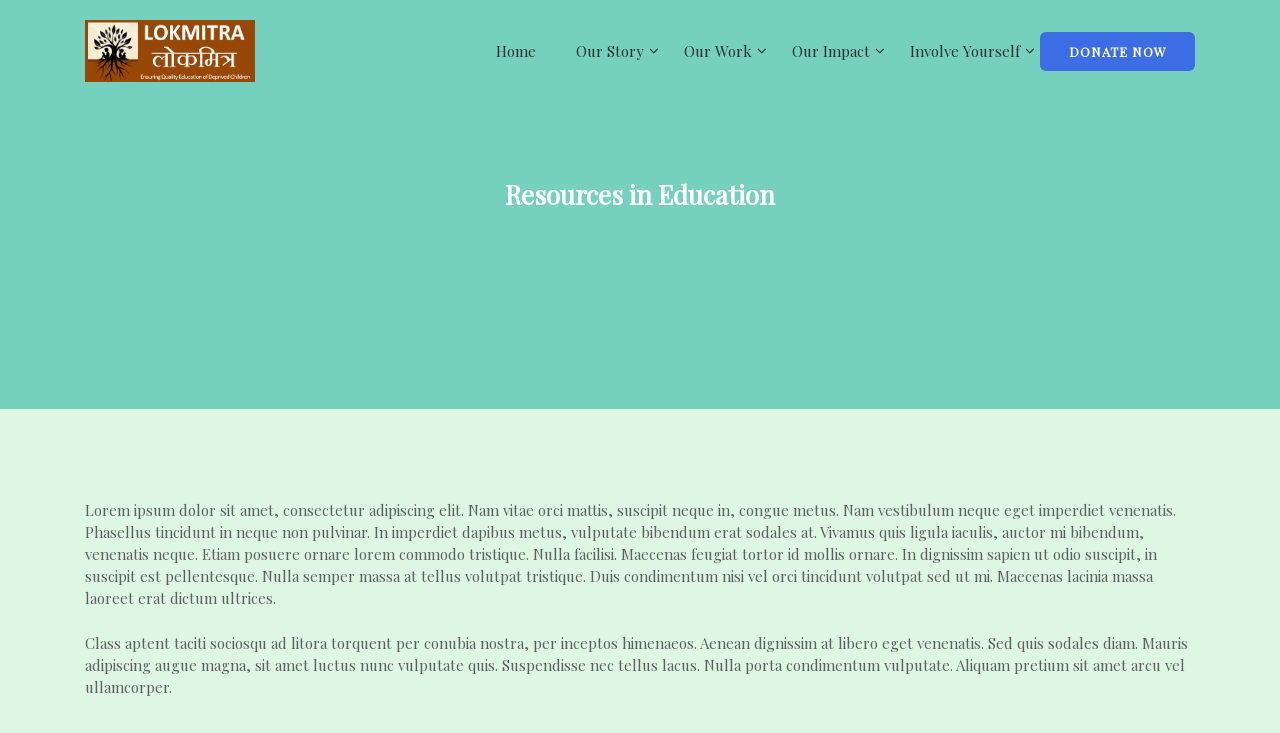

--- FILE ---
content_type: text/html; charset=UTF-8
request_url: https://lokmitra.org.in/resources-in-education/
body_size: 18336
content:
<!DOCTYPE html>
<html lang="en-US">
<head>
 	<meta charset="UTF-8">
 	<meta name="viewport" content="width=device-width, initial-scale=1">
	<link rel="profile" href="http://gmpg.org/xfn/11">
 	<title>Resources in Education &#8211; LOKMITRA</title>
<meta name='robots' content='max-image-preview:large' />
<link rel='dns-prefetch' href='//fonts.googleapis.com' />
<link rel="alternate" type="application/rss+xml" title="LOKMITRA &raquo; Feed" href="https://lokmitra.org.in/feed/" />
<link rel="alternate" type="application/rss+xml" title="LOKMITRA &raquo; Comments Feed" href="https://lokmitra.org.in/comments/feed/" />
<link rel="alternate" type="application/rss+xml" title="LOKMITRA &raquo; Resources in Education Comments Feed" href="https://lokmitra.org.in/resources-in-education/feed/" />
		<!-- This site uses the Google Analytics by MonsterInsights plugin v9.11.1 - Using Analytics tracking - https://www.monsterinsights.com/ -->
		<!-- Note: MonsterInsights is not currently configured on this site. The site owner needs to authenticate with Google Analytics in the MonsterInsights settings panel. -->
					<!-- No tracking code set -->
				<!-- / Google Analytics by MonsterInsights -->
		<script type="text/javascript">
/* <![CDATA[ */
window._wpemojiSettings = {"baseUrl":"https:\/\/s.w.org\/images\/core\/emoji\/14.0.0\/72x72\/","ext":".png","svgUrl":"https:\/\/s.w.org\/images\/core\/emoji\/14.0.0\/svg\/","svgExt":".svg","source":{"concatemoji":"https:\/\/lokmitra.org.in\/wp-includes\/js\/wp-emoji-release.min.js?ver=6.4.1"}};
/*! This file is auto-generated */
!function(i,n){var o,s,e;function c(e){try{var t={supportTests:e,timestamp:(new Date).valueOf()};sessionStorage.setItem(o,JSON.stringify(t))}catch(e){}}function p(e,t,n){e.clearRect(0,0,e.canvas.width,e.canvas.height),e.fillText(t,0,0);var t=new Uint32Array(e.getImageData(0,0,e.canvas.width,e.canvas.height).data),r=(e.clearRect(0,0,e.canvas.width,e.canvas.height),e.fillText(n,0,0),new Uint32Array(e.getImageData(0,0,e.canvas.width,e.canvas.height).data));return t.every(function(e,t){return e===r[t]})}function u(e,t,n){switch(t){case"flag":return n(e,"\ud83c\udff3\ufe0f\u200d\u26a7\ufe0f","\ud83c\udff3\ufe0f\u200b\u26a7\ufe0f")?!1:!n(e,"\ud83c\uddfa\ud83c\uddf3","\ud83c\uddfa\u200b\ud83c\uddf3")&&!n(e,"\ud83c\udff4\udb40\udc67\udb40\udc62\udb40\udc65\udb40\udc6e\udb40\udc67\udb40\udc7f","\ud83c\udff4\u200b\udb40\udc67\u200b\udb40\udc62\u200b\udb40\udc65\u200b\udb40\udc6e\u200b\udb40\udc67\u200b\udb40\udc7f");case"emoji":return!n(e,"\ud83e\udef1\ud83c\udffb\u200d\ud83e\udef2\ud83c\udfff","\ud83e\udef1\ud83c\udffb\u200b\ud83e\udef2\ud83c\udfff")}return!1}function f(e,t,n){var r="undefined"!=typeof WorkerGlobalScope&&self instanceof WorkerGlobalScope?new OffscreenCanvas(300,150):i.createElement("canvas"),a=r.getContext("2d",{willReadFrequently:!0}),o=(a.textBaseline="top",a.font="600 32px Arial",{});return e.forEach(function(e){o[e]=t(a,e,n)}),o}function t(e){var t=i.createElement("script");t.src=e,t.defer=!0,i.head.appendChild(t)}"undefined"!=typeof Promise&&(o="wpEmojiSettingsSupports",s=["flag","emoji"],n.supports={everything:!0,everythingExceptFlag:!0},e=new Promise(function(e){i.addEventListener("DOMContentLoaded",e,{once:!0})}),new Promise(function(t){var n=function(){try{var e=JSON.parse(sessionStorage.getItem(o));if("object"==typeof e&&"number"==typeof e.timestamp&&(new Date).valueOf()<e.timestamp+604800&&"object"==typeof e.supportTests)return e.supportTests}catch(e){}return null}();if(!n){if("undefined"!=typeof Worker&&"undefined"!=typeof OffscreenCanvas&&"undefined"!=typeof URL&&URL.createObjectURL&&"undefined"!=typeof Blob)try{var e="postMessage("+f.toString()+"("+[JSON.stringify(s),u.toString(),p.toString()].join(",")+"));",r=new Blob([e],{type:"text/javascript"}),a=new Worker(URL.createObjectURL(r),{name:"wpTestEmojiSupports"});return void(a.onmessage=function(e){c(n=e.data),a.terminate(),t(n)})}catch(e){}c(n=f(s,u,p))}t(n)}).then(function(e){for(var t in e)n.supports[t]=e[t],n.supports.everything=n.supports.everything&&n.supports[t],"flag"!==t&&(n.supports.everythingExceptFlag=n.supports.everythingExceptFlag&&n.supports[t]);n.supports.everythingExceptFlag=n.supports.everythingExceptFlag&&!n.supports.flag,n.DOMReady=!1,n.readyCallback=function(){n.DOMReady=!0}}).then(function(){return e}).then(function(){var e;n.supports.everything||(n.readyCallback(),(e=n.source||{}).concatemoji?t(e.concatemoji):e.wpemoji&&e.twemoji&&(t(e.twemoji),t(e.wpemoji)))}))}((window,document),window._wpemojiSettings);
/* ]]> */
</script>

<style id='wp-emoji-styles-inline-css' type='text/css'>

	img.wp-smiley, img.emoji {
		display: inline !important;
		border: none !important;
		box-shadow: none !important;
		height: 1em !important;
		width: 1em !important;
		margin: 0 0.07em !important;
		vertical-align: -0.1em !important;
		background: none !important;
		padding: 0 !important;
	}
</style>
<link rel='stylesheet' id='wp-block-library-css' href='https://lokmitra.org.in/wp-includes/css/dist/block-library/style.min.css?ver=6.4.1' type='text/css' media='all' />
<style id='wp-block-library-theme-inline-css' type='text/css'>
.wp-block-audio figcaption{color:#555;font-size:13px;text-align:center}.is-dark-theme .wp-block-audio figcaption{color:hsla(0,0%,100%,.65)}.wp-block-audio{margin:0 0 1em}.wp-block-code{border:1px solid #ccc;border-radius:4px;font-family:Menlo,Consolas,monaco,monospace;padding:.8em 1em}.wp-block-embed figcaption{color:#555;font-size:13px;text-align:center}.is-dark-theme .wp-block-embed figcaption{color:hsla(0,0%,100%,.65)}.wp-block-embed{margin:0 0 1em}.blocks-gallery-caption{color:#555;font-size:13px;text-align:center}.is-dark-theme .blocks-gallery-caption{color:hsla(0,0%,100%,.65)}.wp-block-image figcaption{color:#555;font-size:13px;text-align:center}.is-dark-theme .wp-block-image figcaption{color:hsla(0,0%,100%,.65)}.wp-block-image{margin:0 0 1em}.wp-block-pullquote{border-bottom:4px solid;border-top:4px solid;color:currentColor;margin-bottom:1.75em}.wp-block-pullquote cite,.wp-block-pullquote footer,.wp-block-pullquote__citation{color:currentColor;font-size:.8125em;font-style:normal;text-transform:uppercase}.wp-block-quote{border-left:.25em solid;margin:0 0 1.75em;padding-left:1em}.wp-block-quote cite,.wp-block-quote footer{color:currentColor;font-size:.8125em;font-style:normal;position:relative}.wp-block-quote.has-text-align-right{border-left:none;border-right:.25em solid;padding-left:0;padding-right:1em}.wp-block-quote.has-text-align-center{border:none;padding-left:0}.wp-block-quote.is-large,.wp-block-quote.is-style-large,.wp-block-quote.is-style-plain{border:none}.wp-block-search .wp-block-search__label{font-weight:700}.wp-block-search__button{border:1px solid #ccc;padding:.375em .625em}:where(.wp-block-group.has-background){padding:1.25em 2.375em}.wp-block-separator.has-css-opacity{opacity:.4}.wp-block-separator{border:none;border-bottom:2px solid;margin-left:auto;margin-right:auto}.wp-block-separator.has-alpha-channel-opacity{opacity:1}.wp-block-separator:not(.is-style-wide):not(.is-style-dots){width:100px}.wp-block-separator.has-background:not(.is-style-dots){border-bottom:none;height:1px}.wp-block-separator.has-background:not(.is-style-wide):not(.is-style-dots){height:2px}.wp-block-table{margin:0 0 1em}.wp-block-table td,.wp-block-table th{word-break:normal}.wp-block-table figcaption{color:#555;font-size:13px;text-align:center}.is-dark-theme .wp-block-table figcaption{color:hsla(0,0%,100%,.65)}.wp-block-video figcaption{color:#555;font-size:13px;text-align:center}.is-dark-theme .wp-block-video figcaption{color:hsla(0,0%,100%,.65)}.wp-block-video{margin:0 0 1em}.wp-block-template-part.has-background{margin-bottom:0;margin-top:0;padding:1.25em 2.375em}
</style>
<style id='filebird-block-filebird-gallery-style-inline-css' type='text/css'>
ul.filebird-block-filebird-gallery{margin:auto!important;padding:0!important;width:100%}ul.filebird-block-filebird-gallery.layout-grid{display:grid;grid-gap:20px;align-items:stretch;grid-template-columns:repeat(var(--columns),1fr);justify-items:stretch}ul.filebird-block-filebird-gallery.layout-grid li img{border:1px solid #ccc;box-shadow:2px 2px 6px 0 rgba(0,0,0,.3);height:100%;max-width:100%;-o-object-fit:cover;object-fit:cover;width:100%}ul.filebird-block-filebird-gallery.layout-masonry{-moz-column-count:var(--columns);-moz-column-gap:var(--space);column-gap:var(--space);-moz-column-width:var(--min-width);columns:var(--min-width) var(--columns);display:block;overflow:auto}ul.filebird-block-filebird-gallery.layout-masonry li{margin-bottom:var(--space)}ul.filebird-block-filebird-gallery li{list-style:none}ul.filebird-block-filebird-gallery li figure{height:100%;margin:0;padding:0;position:relative;width:100%}ul.filebird-block-filebird-gallery li figure figcaption{background:linear-gradient(0deg,rgba(0,0,0,.7),rgba(0,0,0,.3) 70%,transparent);bottom:0;box-sizing:border-box;color:#fff;font-size:.8em;margin:0;max-height:100%;overflow:auto;padding:3em .77em .7em;position:absolute;text-align:center;width:100%;z-index:2}ul.filebird-block-filebird-gallery li figure figcaption a{color:inherit}

</style>
<style id='classic-theme-styles-inline-css' type='text/css'>
/*! This file is auto-generated */
.wp-block-button__link{color:#fff;background-color:#32373c;border-radius:9999px;box-shadow:none;text-decoration:none;padding:calc(.667em + 2px) calc(1.333em + 2px);font-size:1.125em}.wp-block-file__button{background:#32373c;color:#fff;text-decoration:none}
</style>
<style id='global-styles-inline-css' type='text/css'>
body{--wp--preset--color--black: #000000;--wp--preset--color--cyan-bluish-gray: #abb8c3;--wp--preset--color--white: #ffffff;--wp--preset--color--pale-pink: #f78da7;--wp--preset--color--vivid-red: #cf2e2e;--wp--preset--color--luminous-vivid-orange: #ff6900;--wp--preset--color--luminous-vivid-amber: #fcb900;--wp--preset--color--light-green-cyan: #7bdcb5;--wp--preset--color--vivid-green-cyan: #00d084;--wp--preset--color--pale-cyan-blue: #8ed1fc;--wp--preset--color--vivid-cyan-blue: #0693e3;--wp--preset--color--vivid-purple: #9b51e0;--wp--preset--gradient--vivid-cyan-blue-to-vivid-purple: linear-gradient(135deg,rgba(6,147,227,1) 0%,rgb(155,81,224) 100%);--wp--preset--gradient--light-green-cyan-to-vivid-green-cyan: linear-gradient(135deg,rgb(122,220,180) 0%,rgb(0,208,130) 100%);--wp--preset--gradient--luminous-vivid-amber-to-luminous-vivid-orange: linear-gradient(135deg,rgba(252,185,0,1) 0%,rgba(255,105,0,1) 100%);--wp--preset--gradient--luminous-vivid-orange-to-vivid-red: linear-gradient(135deg,rgba(255,105,0,1) 0%,rgb(207,46,46) 100%);--wp--preset--gradient--very-light-gray-to-cyan-bluish-gray: linear-gradient(135deg,rgb(238,238,238) 0%,rgb(169,184,195) 100%);--wp--preset--gradient--cool-to-warm-spectrum: linear-gradient(135deg,rgb(74,234,220) 0%,rgb(151,120,209) 20%,rgb(207,42,186) 40%,rgb(238,44,130) 60%,rgb(251,105,98) 80%,rgb(254,248,76) 100%);--wp--preset--gradient--blush-light-purple: linear-gradient(135deg,rgb(255,206,236) 0%,rgb(152,150,240) 100%);--wp--preset--gradient--blush-bordeaux: linear-gradient(135deg,rgb(254,205,165) 0%,rgb(254,45,45) 50%,rgb(107,0,62) 100%);--wp--preset--gradient--luminous-dusk: linear-gradient(135deg,rgb(255,203,112) 0%,rgb(199,81,192) 50%,rgb(65,88,208) 100%);--wp--preset--gradient--pale-ocean: linear-gradient(135deg,rgb(255,245,203) 0%,rgb(182,227,212) 50%,rgb(51,167,181) 100%);--wp--preset--gradient--electric-grass: linear-gradient(135deg,rgb(202,248,128) 0%,rgb(113,206,126) 100%);--wp--preset--gradient--midnight: linear-gradient(135deg,rgb(2,3,129) 0%,rgb(40,116,252) 100%);--wp--preset--font-size--small: 13px;--wp--preset--font-size--medium: 20px;--wp--preset--font-size--large: 36px;--wp--preset--font-size--x-large: 42px;--wp--preset--spacing--20: 0.44rem;--wp--preset--spacing--30: 0.67rem;--wp--preset--spacing--40: 1rem;--wp--preset--spacing--50: 1.5rem;--wp--preset--spacing--60: 2.25rem;--wp--preset--spacing--70: 3.38rem;--wp--preset--spacing--80: 5.06rem;--wp--preset--shadow--natural: 6px 6px 9px rgba(0, 0, 0, 0.2);--wp--preset--shadow--deep: 12px 12px 50px rgba(0, 0, 0, 0.4);--wp--preset--shadow--sharp: 6px 6px 0px rgba(0, 0, 0, 0.2);--wp--preset--shadow--outlined: 6px 6px 0px -3px rgba(255, 255, 255, 1), 6px 6px rgba(0, 0, 0, 1);--wp--preset--shadow--crisp: 6px 6px 0px rgba(0, 0, 0, 1);}:where(.is-layout-flex){gap: 0.5em;}:where(.is-layout-grid){gap: 0.5em;}body .is-layout-flow > .alignleft{float: left;margin-inline-start: 0;margin-inline-end: 2em;}body .is-layout-flow > .alignright{float: right;margin-inline-start: 2em;margin-inline-end: 0;}body .is-layout-flow > .aligncenter{margin-left: auto !important;margin-right: auto !important;}body .is-layout-constrained > .alignleft{float: left;margin-inline-start: 0;margin-inline-end: 2em;}body .is-layout-constrained > .alignright{float: right;margin-inline-start: 2em;margin-inline-end: 0;}body .is-layout-constrained > .aligncenter{margin-left: auto !important;margin-right: auto !important;}body .is-layout-constrained > :where(:not(.alignleft):not(.alignright):not(.alignfull)){max-width: var(--wp--style--global--content-size);margin-left: auto !important;margin-right: auto !important;}body .is-layout-constrained > .alignwide{max-width: var(--wp--style--global--wide-size);}body .is-layout-flex{display: flex;}body .is-layout-flex{flex-wrap: wrap;align-items: center;}body .is-layout-flex > *{margin: 0;}body .is-layout-grid{display: grid;}body .is-layout-grid > *{margin: 0;}:where(.wp-block-columns.is-layout-flex){gap: 2em;}:where(.wp-block-columns.is-layout-grid){gap: 2em;}:where(.wp-block-post-template.is-layout-flex){gap: 1.25em;}:where(.wp-block-post-template.is-layout-grid){gap: 1.25em;}.has-black-color{color: var(--wp--preset--color--black) !important;}.has-cyan-bluish-gray-color{color: var(--wp--preset--color--cyan-bluish-gray) !important;}.has-white-color{color: var(--wp--preset--color--white) !important;}.has-pale-pink-color{color: var(--wp--preset--color--pale-pink) !important;}.has-vivid-red-color{color: var(--wp--preset--color--vivid-red) !important;}.has-luminous-vivid-orange-color{color: var(--wp--preset--color--luminous-vivid-orange) !important;}.has-luminous-vivid-amber-color{color: var(--wp--preset--color--luminous-vivid-amber) !important;}.has-light-green-cyan-color{color: var(--wp--preset--color--light-green-cyan) !important;}.has-vivid-green-cyan-color{color: var(--wp--preset--color--vivid-green-cyan) !important;}.has-pale-cyan-blue-color{color: var(--wp--preset--color--pale-cyan-blue) !important;}.has-vivid-cyan-blue-color{color: var(--wp--preset--color--vivid-cyan-blue) !important;}.has-vivid-purple-color{color: var(--wp--preset--color--vivid-purple) !important;}.has-black-background-color{background-color: var(--wp--preset--color--black) !important;}.has-cyan-bluish-gray-background-color{background-color: var(--wp--preset--color--cyan-bluish-gray) !important;}.has-white-background-color{background-color: var(--wp--preset--color--white) !important;}.has-pale-pink-background-color{background-color: var(--wp--preset--color--pale-pink) !important;}.has-vivid-red-background-color{background-color: var(--wp--preset--color--vivid-red) !important;}.has-luminous-vivid-orange-background-color{background-color: var(--wp--preset--color--luminous-vivid-orange) !important;}.has-luminous-vivid-amber-background-color{background-color: var(--wp--preset--color--luminous-vivid-amber) !important;}.has-light-green-cyan-background-color{background-color: var(--wp--preset--color--light-green-cyan) !important;}.has-vivid-green-cyan-background-color{background-color: var(--wp--preset--color--vivid-green-cyan) !important;}.has-pale-cyan-blue-background-color{background-color: var(--wp--preset--color--pale-cyan-blue) !important;}.has-vivid-cyan-blue-background-color{background-color: var(--wp--preset--color--vivid-cyan-blue) !important;}.has-vivid-purple-background-color{background-color: var(--wp--preset--color--vivid-purple) !important;}.has-black-border-color{border-color: var(--wp--preset--color--black) !important;}.has-cyan-bluish-gray-border-color{border-color: var(--wp--preset--color--cyan-bluish-gray) !important;}.has-white-border-color{border-color: var(--wp--preset--color--white) !important;}.has-pale-pink-border-color{border-color: var(--wp--preset--color--pale-pink) !important;}.has-vivid-red-border-color{border-color: var(--wp--preset--color--vivid-red) !important;}.has-luminous-vivid-orange-border-color{border-color: var(--wp--preset--color--luminous-vivid-orange) !important;}.has-luminous-vivid-amber-border-color{border-color: var(--wp--preset--color--luminous-vivid-amber) !important;}.has-light-green-cyan-border-color{border-color: var(--wp--preset--color--light-green-cyan) !important;}.has-vivid-green-cyan-border-color{border-color: var(--wp--preset--color--vivid-green-cyan) !important;}.has-pale-cyan-blue-border-color{border-color: var(--wp--preset--color--pale-cyan-blue) !important;}.has-vivid-cyan-blue-border-color{border-color: var(--wp--preset--color--vivid-cyan-blue) !important;}.has-vivid-purple-border-color{border-color: var(--wp--preset--color--vivid-purple) !important;}.has-vivid-cyan-blue-to-vivid-purple-gradient-background{background: var(--wp--preset--gradient--vivid-cyan-blue-to-vivid-purple) !important;}.has-light-green-cyan-to-vivid-green-cyan-gradient-background{background: var(--wp--preset--gradient--light-green-cyan-to-vivid-green-cyan) !important;}.has-luminous-vivid-amber-to-luminous-vivid-orange-gradient-background{background: var(--wp--preset--gradient--luminous-vivid-amber-to-luminous-vivid-orange) !important;}.has-luminous-vivid-orange-to-vivid-red-gradient-background{background: var(--wp--preset--gradient--luminous-vivid-orange-to-vivid-red) !important;}.has-very-light-gray-to-cyan-bluish-gray-gradient-background{background: var(--wp--preset--gradient--very-light-gray-to-cyan-bluish-gray) !important;}.has-cool-to-warm-spectrum-gradient-background{background: var(--wp--preset--gradient--cool-to-warm-spectrum) !important;}.has-blush-light-purple-gradient-background{background: var(--wp--preset--gradient--blush-light-purple) !important;}.has-blush-bordeaux-gradient-background{background: var(--wp--preset--gradient--blush-bordeaux) !important;}.has-luminous-dusk-gradient-background{background: var(--wp--preset--gradient--luminous-dusk) !important;}.has-pale-ocean-gradient-background{background: var(--wp--preset--gradient--pale-ocean) !important;}.has-electric-grass-gradient-background{background: var(--wp--preset--gradient--electric-grass) !important;}.has-midnight-gradient-background{background: var(--wp--preset--gradient--midnight) !important;}.has-small-font-size{font-size: var(--wp--preset--font-size--small) !important;}.has-medium-font-size{font-size: var(--wp--preset--font-size--medium) !important;}.has-large-font-size{font-size: var(--wp--preset--font-size--large) !important;}.has-x-large-font-size{font-size: var(--wp--preset--font-size--x-large) !important;}
.wp-block-navigation a:where(:not(.wp-element-button)){color: inherit;}
:where(.wp-block-post-template.is-layout-flex){gap: 1.25em;}:where(.wp-block-post-template.is-layout-grid){gap: 1.25em;}
:where(.wp-block-columns.is-layout-flex){gap: 2em;}:where(.wp-block-columns.is-layout-grid){gap: 2em;}
.wp-block-pullquote{font-size: 1.5em;line-height: 1.6;}
</style>
<link rel='stylesheet' id='give-styles-css' href='https://lokmitra.org.in/wp-content/plugins/give/assets/dist/css/give.css?ver=3.17.2' type='text/css' media='all' />
<link rel='stylesheet' id='give-donation-summary-style-frontend-css' href='https://lokmitra.org.in/wp-content/plugins/give/assets/dist/css/give-donation-summary.css?ver=3.17.2' type='text/css' media='all' />
<link rel='stylesheet' id='rarebiz-style-css' href='https://lokmitra.org.in/wp-content/themes/rarebiz/style.css?ver=1.0.4' type='text/css' media='all' />
<link rel='stylesheet' id='slick-css' href='https://lokmitra.org.in/wp-content/themes/smile-charities/assets/css/slick.css' type='text/css' media='all' />
<link rel='stylesheet' id='main-style-css' href='https://lokmitra.org.in/wp-content/themes/smile-charities/style.css' type='text/css' media='all' />
<link rel='stylesheet' id='bootstrap-css' href='https://lokmitra.org.in/wp-content/themes/rarebiz/assets/css/vendor/bootstrap/bootstrap.css?ver=4.3.1' type='text/css' media='all' />
<link rel='stylesheet' id='font-awesome-css' href='https://lokmitra.org.in/wp-content/plugins/elementor/assets/lib/font-awesome/css/font-awesome.min.css?ver=4.7.0' type='text/css' media='all' />
<link rel='stylesheet' id='google-font-css' href='//fonts.googleapis.com/css?family=Playfair+Display' type='text/css' media='all' />
<link rel='stylesheet' id='block-style-css' href='https://lokmitra.org.in/wp-content/themes/rarebiz/assets/css/blocks.css' type='text/css' media='all' />
<link rel='stylesheet' id='theme-style-css' href='https://lokmitra.org.in/wp-content/themes/rarebiz/assets/css/main.css' type='text/css' media='all' />
<link rel='stylesheet' id='tablepress-default-css' href='https://lokmitra.org.in/wp-content/plugins/tablepress/css/build/default.css?ver=3.2.6' type='text/css' media='all' />
<script type="text/javascript" src="https://lokmitra.org.in/wp-includes/js/jquery/jquery.min.js?ver=3.7.1" id="jquery-core-js"></script>
<script type="text/javascript" src="https://lokmitra.org.in/wp-includes/js/jquery/jquery-migrate.min.js?ver=3.4.1" id="jquery-migrate-js"></script>
<script type="text/javascript" src="https://lokmitra.org.in/wp-includes/js/dist/vendor/wp-polyfill-inert.min.js?ver=3.1.2" id="wp-polyfill-inert-js"></script>
<script type="text/javascript" src="https://lokmitra.org.in/wp-includes/js/dist/vendor/regenerator-runtime.min.js?ver=0.14.0" id="regenerator-runtime-js"></script>
<script type="text/javascript" src="https://lokmitra.org.in/wp-includes/js/dist/vendor/wp-polyfill.min.js?ver=3.15.0" id="wp-polyfill-js"></script>
<script type="text/javascript" src="https://lokmitra.org.in/wp-includes/js/dist/hooks.min.js?ver=c6aec9a8d4e5a5d543a1" id="wp-hooks-js"></script>
<script type="text/javascript" src="https://lokmitra.org.in/wp-includes/js/dist/i18n.min.js?ver=7701b0c3857f914212ef" id="wp-i18n-js"></script>
<script type="text/javascript" id="wp-i18n-js-after">
/* <![CDATA[ */
wp.i18n.setLocaleData( { 'text direction\u0004ltr': [ 'ltr' ] } );
/* ]]> */
</script>
<script type="text/javascript" id="give-js-extra">
/* <![CDATA[ */
var give_global_vars = {"ajaxurl":"https:\/\/lokmitra.org.in\/wp-admin\/admin-ajax.php","checkout_nonce":"2826f56311","currency":"INR","currency_sign":"\u20b9","currency_pos":"before","thousands_separator":",","decimal_separator":".","no_gateway":"Please select a payment method.","bad_minimum":"The minimum custom donation amount for this form is","bad_maximum":"The maximum custom donation amount for this form is","general_loading":"Loading...","purchase_loading":"Please Wait...","textForOverlayScreen":"<h3>Processing...<\/h3><p>This will only take a second!<\/p>","number_decimals":"2","is_test_mode":"1","give_version":"3.17.2","magnific_options":{"main_class":"give-modal","close_on_bg_click":false},"form_translation":{"payment-mode":"Please select payment mode.","give_first":"Please enter your first name.","give_last":"Please enter your last name.","give_email":"Please enter a valid email address.","give_user_login":"Invalid email address or username.","give_user_pass":"Enter a password.","give_user_pass_confirm":"Enter the password confirmation.","give_agree_to_terms":"You must agree to the terms and conditions."},"confirm_email_sent_message":"Please check your email and click on the link to access your complete donation history.","ajax_vars":{"ajaxurl":"https:\/\/lokmitra.org.in\/wp-admin\/admin-ajax.php","ajaxNonce":"b3a7cf0bb6","loading":"Loading","select_option":"Please select an option","default_gateway":"manual","permalinks":"1","number_decimals":2},"cookie_hash":"ff5eecd2d4db12129029a6cb2b1ca581","session_nonce_cookie_name":"wp-give_session_reset_nonce_ff5eecd2d4db12129029a6cb2b1ca581","session_cookie_name":"wp-give_session_ff5eecd2d4db12129029a6cb2b1ca581","delete_session_nonce_cookie":"0"};
var giveApiSettings = {"root":"https:\/\/lokmitra.org.in\/wp-json\/give-api\/v2\/","rest_base":"give-api\/v2"};
/* ]]> */
</script>
<script type="text/javascript" src="https://lokmitra.org.in/wp-content/plugins/give/assets/dist/js/give.js?ver=551bf44de7d34e92" id="give-js"></script>
<link rel="https://api.w.org/" href="https://lokmitra.org.in/wp-json/" /><link rel="alternate" type="application/json" href="https://lokmitra.org.in/wp-json/wp/v2/pages/620" /><link rel="EditURI" type="application/rsd+xml" title="RSD" href="https://lokmitra.org.in/xmlrpc.php?rsd" />
<meta name="generator" content="WordPress 6.4.1" />
<link rel="canonical" href="https://lokmitra.org.in/resources-in-education/" />
<link rel='shortlink' href='https://lokmitra.org.in/?p=620' />
<link rel="alternate" type="application/json+oembed" href="https://lokmitra.org.in/wp-json/oembed/1.0/embed?url=https%3A%2F%2Flokmitra.org.in%2Fresources-in-education%2F" />
<link rel="alternate" type="text/xml+oembed" href="https://lokmitra.org.in/wp-json/oembed/1.0/embed?url=https%3A%2F%2Flokmitra.org.in%2Fresources-in-education%2F&#038;format=xml" />
<meta name="generator" content="Give v3.17.2" />
<meta name="generator" content="Elementor 3.27.7; features: additional_custom_breakpoints; settings: css_print_method-external, google_font-enabled, font_display-auto">
			<style>
				.e-con.e-parent:nth-of-type(n+4):not(.e-lazyloaded):not(.e-no-lazyload),
				.e-con.e-parent:nth-of-type(n+4):not(.e-lazyloaded):not(.e-no-lazyload) * {
					background-image: none !important;
				}
				@media screen and (max-height: 1024px) {
					.e-con.e-parent:nth-of-type(n+3):not(.e-lazyloaded):not(.e-no-lazyload),
					.e-con.e-parent:nth-of-type(n+3):not(.e-lazyloaded):not(.e-no-lazyload) * {
						background-image: none !important;
					}
				}
				@media screen and (max-height: 640px) {
					.e-con.e-parent:nth-of-type(n+2):not(.e-lazyloaded):not(.e-no-lazyload),
					.e-con.e-parent:nth-of-type(n+2):not(.e-lazyloaded):not(.e-no-lazyload) * {
						background-image: none !important;
					}
				}
			</style>
			<style type="text/css" id="custom-background-css">
body.custom-background { background-color: #def7e3; }
</style>
	<link rel="icon" href="https://lokmitra.org.in/wp-content/uploads/2021/05/cropped-Logo-Lokmitra-Tree-with-2-children-2-32x32.png" sizes="32x32" />
<link rel="icon" href="https://lokmitra.org.in/wp-content/uploads/2021/05/cropped-Logo-Lokmitra-Tree-with-2-children-2-192x192.png" sizes="192x192" />
<link rel="apple-touch-icon" href="https://lokmitra.org.in/wp-content/uploads/2021/05/cropped-Logo-Lokmitra-Tree-with-2-children-2-180x180.png" />
<meta name="msapplication-TileImage" content="https://lokmitra.org.in/wp-content/uploads/2021/05/cropped-Logo-Lokmitra-Tree-with-2-children-2-270x270.png" />
			<style type="text/css" media="all" id="rarebiz-styles">
				.pagination .nav-links > *.current, ::selection, .rarebiz-main-menu > ul > li > a:after, .rarebiz-btn-primary, #infinite-handle span, ul.wc-block-grid__products li.wc-block-grid__product button, ul.wc-block-grid__products li.wc-block-grid__product .wp-block-button__link, ul.wc-block-grid__products li.wc-block-grid__product button:hover, ul.wc-block-grid__products li.wc-block-grid__product .wp-block-button__link:hover, ul.wc-block-grid__products li.wc-block-grid__product .wc-block-grid__product-onsale, .woocommerce ul.products li.product .button, .woocommerce ul.products li.product .added_to_cart.wc-forward,
				.woocommerce ul.products li.product .onsale, .single-product .product .onsale, .single-product .product .entry-summary button.button, .woocommerce-cart .woocommerce .cart-collaterals .cart_totals a.checkout-button.button.alt.wc-forward,  .woocommerce-cart .woocommerce form.woocommerce-cart-form table button.button, form.woocommerce-checkout div#order_review #payment button#place_order, .woocommerce .widget_price_filter .ui-slider .ui-slider-range, .woocommerce .widget_price_filter .ui-slider .ui-slider-handle, .widget.woocommerce.widget_price_filter .price_slider_amount .button, .widget .woocommerce-product-search button, .woocommerce ul.products li.product-category.product h2, a.cart-icon span, #site-navigation li.menu-item:before, div#mr-mobile-menu li.menu-item:before, .widget-area .widget .widget-title:after, .footer-widget-wrapper .widget .widget-title:after, #calendar_wrap #today, .post .post-categories li a, .widget_tag_cloud .tagcloud a, .rarebiz-inner-banner-wrapper .inner-banner-btn a.btn-1, .rarebiz-post .image-full{
					background-color: #aad2ff;				}
			#infinite-handle span{
					color: #aad2ff;				}
			.product-with-slider .rarebiz-arrow svg, .product-with-slider .rarebiz-arrow svg:hover{
					fill: #aad2ff;				}
			 .rarebiz-post .entry-content-stat + a:hover, .rarebiz-post .rarebiz-comments a:hover, .rarebiz-bottom-header-wrapper .rarebiz-header-icons .rarebiz-search-icon, .pagination .nav-links > *, ul.wc-block-grid__products li.wc-block-grid__product del span.woocommerce-Price-amount.amount, .woocommerce ul.products li.product a.woocommerce-LoopProduct-link del span.woocommerce-Price-amount.amount, ul.wc-block-grid__products li.wc-block-grid__product del, .woocommerce ul.products li.product .star-rating, ul.wc-block-grid__products li.wc-block-grid__product .wc-block-grid__product-title a:hover, .single-product .product .entry-summary .product_meta > span a, .single-product .stars a, .single-product .star-rating span::before, .wc-block-grid__product-rating .wc-block-grid__product-rating__stars span:before, .single-product .product .entry-summary .star-rating span::before, .single-product .product .entry-summary a.woocommerce-review-link, .woocommerce .star-rating, .woocommerce del, li.wc-layered-nav-rating a, .woocommerce ul.products li.product-category.product h2 mark.count, a.cart-icon, a.cart-icon:visited, .rarebiz-inner-banner-wrapper .inner-banner-btn a.btn-2, .rarebiz-post .post-title a:hover, .rarebiz-main-menu > ul > li > a:hover, #secondary .widget a:hover, #secondary .widget ul li a:hover, .footer-widget ul li a:hover{
					color: #aad2ff;				}
			.pagination .nav-links > *, .rarebiz-post.sticky{
					border-color: #aad2ff;				}
			.site-branding .site-title, .site-branding .site-description, .site-title a{
					font-family: Playfair Display, sans-serif;				}
			body{
					font-family: Playfair Display, sans-serif;				}
			h1, h2, h3, h4, h5, h6, h1 a, h2 a, h3 a, h4 a, h5 a, h6 a{
					font-family: Playfair Display, sans-serif;				}
			body, body p, body div, .woocommerce-Tabs-panel, div#tab-description, .woocommerce-tabs.wc-tabs-wrapper{
					color: #5f5f5f;				}
			.rarebiz-main-menu > ul > li > a, nav#primary-menu > ul > li > a, .rarebiz-transparent-header .rarebiz-header-icons a i{
					color: #303030;				}
			body a, body a:visited{
					color: #145fa0;				}
			body a:hover{
					color: #028484;				}
			#secondary .widget-title{
					color: #35366b;				}
			#secondary .widget, #secondary .widget a, #secondary .widget ul li a{
					color: #3292ff;				}
			.footer-widget .widget-title{
					color: #dd9933;				}
			.footer-top-section{
					background-color: #0c87ce;				}
			.rarebiz-topbar-wrapper{
					background: #028484;				}
			.rarebiz-topbar-wrapper .rarebiz-top-bar-info div, .rarebiz-topbar-wrapper .rarebiz-top-bar-info .rarebiz-contact-info p{
					color: #ffffff;				}
			.footer-bottom-section{
					background-color: #fdc513;				}
			.footer-widget, .footer-widget p, .footer-widget span, .footer-widget ul li a,  #calendar_wrap #wp-calendar th, #calendar_wrap td, #calendar_wrap caption, #calendar_wrap td a,  .footer-widget ul li{
					color: #aad2ff;				}
			.footer-bottom-section span, .footer-bottom-section .credit-link{
					color: #000000;				}
			.rarebiz-inner-banner-wrapper:after{
					background-color: #75d1be;				}
			.rarebiz-inner-banner-wrapper .rarebiz-inner-banner .entry-title{
					color: #ffffff;				}
			.wrap-breadcrumb ul.trail-items li a:after{
					content: "\f105";				}
			.wrap-breadcrumb ul li a, .wrap-breadcrumb ul li span, .taxonomy-description p{
					color: #ffffff;				}
			.rarebiz-top-bar-content, header.rarebiz-site-header, .rarebiz-transparent-header.add-bg-header #masthead{
					background: rgba(52,209,172,0.71);				}
			.site-branding .site-title a, .site-branding .site-description{
					color: #blank;				}
			body, .footer-bottom-section a, .footer-bottom-section span{
					font-size: 15px;				}
			.rarebiz-post .post-title a{
					font-size: 21px;				}
			.rarebiz-main-menu > ul > li > a{
					font-size: 15px;				}
			.footer-widget .widget-title, #secondary .widget-title{
					font-size: 18px;				}
			.footer-widget, .footer-widget p, .footer-widget span, .footer-widget ul li a, #secondary, #secondary li , #secondary li a, #secondary p {
					font-size: 16px;				}
			.rarebiz-inner-banner-wrapper .rarebiz-inner-banner .entry-title{
					font-size: 26px;				}
			.rarebiz-inner-banner-wrapper{
					min-height: 409px;				}
			.wrap-breadcrumb ul li a, .wrap-breadcrumb ul li span, .wrap-breadcrumb ul.trail-items li a:after{
					font-size: 16px;				}
			.site-branding .site-title{
					font-size: 22px;				}
			.site-branding .site-description{
					font-size: 14px;				}
			.site-branding img{
					max-width: 170px !important;				}
			.rarebiz-bottom-header a.header-btn, .rarebiz-header-style-2-menu a.header-btn{
					background-color: #3d6de5;color: #ffffff;				}
			.inner-banner-btn a, ul.slick-dots li.slick-active button, .inner-banner-btn a.btn-2:hover{
					background: #aad2ff;				}
			.inner-banner-btn a:hover{
					color: #aad2ff;				}
			.container{
					max-width: 1140px !important;				}
			.site-title, .site-description{
					position: absolute;clip: rect(1px, 1px, 1px, 1px);				}
			
				@media (max-width: 992px) {
					body, .footer-bottom-section a, .footer-bottom-section span{
					font-size: 15px;				}
			.rarebiz-post .post-title a{
					font-size: 21px;				}
			.rarebiz-main-menu > ul > li > a{
					font-size: 15px;				}
			.footer-widget .widget-title, #secondary .widget-title{
					font-size: 18px;				}
			.footer-widget, .footer-widget p, .footer-widget span, .footer-widget ul li a, #secondary, #secondary li , #secondary li a, #secondary p {
					font-size: 16px;				}
			.rarebiz-inner-banner-wrapper .rarebiz-inner-banner .entry-title{
					font-size: 32px;				}
			.rarebiz-inner-banner-wrapper{
					min-height: 350px;				}
			.wrap-breadcrumb ul li a, .wrap-breadcrumb ul li span, .wrap-breadcrumb ul.trail-items li a:after{
					font-size: 16px;				}
			.site-branding .site-title{
					font-size: 22px;				}
			.site-branding .site-description{
					font-size: 14px;				}
			.site-branding img{
					max-width: 200px !important;				}
							}

				@media (max-width: 767px) {
					body, .footer-bottom-section a, .footer-bottom-section span{
					font-size: 15px;				}
			.rarebiz-post .post-title a{
					font-size: 21px;				}
			.rarebiz-main-menu > ul > li > a{
					font-size: 15px;				}
			.footer-widget .widget-title, #secondary .widget-title{
					font-size: 18px;				}
			.footer-widget, .footer-widget p, .footer-widget span, .footer-widget ul li a, #secondary, #secondary li , #secondary li a, #secondary p {
					font-size: 16px;				}
			.rarebiz-inner-banner-wrapper .rarebiz-inner-banner .entry-title{
					font-size: 32px;				}
			.rarebiz-inner-banner-wrapper{
					min-height: 350px;				}
			.wrap-breadcrumb ul li a, .wrap-breadcrumb ul li span, .wrap-breadcrumb ul.trail-items li a:after{
					font-size: 16px;				}
			.site-branding .site-title{
					font-size: 22px;				}
			.site-branding .site-description{
					font-size: 14px;				}
			.site-branding img{
					max-width: 200px !important;				}
							}
			</style>
					<style type="text/css" id="wp-custom-css">
			.rarebiz-header-icons{
	display:none !important
}		</style>
		</head>
<body itemtype='https://schema.org/WebPage' itemscope='itemscope' class="page-template-default page page-id-620 custom-background wp-custom-logo give-test-mode give-page rarebiz-no-sidebar rarebiz-transparent-header rarebiz-left-logo elementor-default elementor-kit-1397" >
			<a class="skip-link screen-reader-text" href="#content">
				Skip to content			</a>
						<header id="masthead" itemtype='https://schema.org/WPHeader' itemscope='itemscope' role='banner'  class="rarebiz-site-header"  >
			<div class="rarebiz-bottom-header-wrapper">
	<div class="container">
		<section class="rarebiz-bottom-header">
			<div class="rarebiz-header-search">
				<button class="circular-focus screen-reader-text" data-goto=".rarebiz-header-search .rarebiz-toggle-search">Circular focus</button>
				<form role="search" method="get" class="search-form" action="https://lokmitra.org.in/">	
	<label>
		<span class="screen-reader-text">Search for:</span>
		<input 
			type="search" 
			class="search-field" 
			placeholder="Search..." 
	    	value="" 
	    	name="s"
    	/>
	</label>
	<button type="submit" class="search-submit">
		<span class="screen-reader-text">
			Search			
		</span>
		<i class="fa fa-search"></i>
	</button>
</form>				<button type="button" class="close rarebiz-toggle-search">
					<i class="fa fa-times" aria-hidden="true"></i>
				</button>
				<button class="circular-focus screen-reader-text" data-goto=".rarebiz-header-search .search-field">Circular focus</button>
			</div>
			
			 <div class="site-branding">
 	<div>
 		<a href="https://lokmitra.org.in/" class="custom-logo-link" rel="home"><img fetchpriority="high" width="886" height="320" src="https://lokmitra.org.in/wp-content/uploads/2021/10/Logo-19th-May2021-tag-white-with-boarder.png" class="custom-logo" alt="LOKMITRA" decoding="async" srcset="https://lokmitra.org.in/wp-content/uploads/2021/10/Logo-19th-May2021-tag-white-with-boarder.png 886w, https://lokmitra.org.in/wp-content/uploads/2021/10/Logo-19th-May2021-tag-white-with-boarder-300x108.png 300w, https://lokmitra.org.in/wp-content/uploads/2021/10/Logo-19th-May2021-tag-white-with-boarder-768x277.png 768w, https://lokmitra.org.in/wp-content/uploads/2021/10/Logo-19th-May2021-tag-white-with-boarder-150x54.png 150w" sizes="(max-width: 886px) 100vw, 886px" /></a> 		<div>
 			 				<p class="site-title"><a href="https://lokmitra.org.in/" rel="home">LOKMITRA</a></p>
 				 				<p class="site-description">𝖤𝗇𝗌𝗎𝗋𝗂𝗇𝗀 𝖤𝖽𝗎𝖼𝖺𝗍𝗂𝗈𝗇 𝗈𝖿 𝖣𝖾𝗉𝗋𝗂𝗏𝖾𝖽 𝖢𝗁𝗂𝗅𝖽𝗋𝖾𝗇</p>
 			 		</div>
 	</div>
 </div>
			<div class="rarebiz-navigation-n-options">
				
					<nav id="site-navigation" class="rarebiz-main-menu"><ul id="primary-menu" class="navigation clearfix"><li id="menu-item-543" class="menu-item menu-item-type-custom menu-item-object-custom menu-item-home menu-item-543"><a href="http://lokmitra.org.in/">Home</a></li>
<li id="menu-item-1285" class="menu-item menu-item-type-post_type menu-item-object-page menu-item-has-children menu-item-1285"><a href="https://lokmitra.org.in/our-story/">Our Story</a>
<ul class="sub-menu">
	<li id="menu-item-558" class="menu-item menu-item-type-post_type menu-item-object-page menu-item-558"><a href="https://lokmitra.org.in/about-us/vision-mission-values/">Vision, Mission &#038; Values</a></li>
	<li id="menu-item-548" class="menu-item menu-item-type-post_type menu-item-object-page menu-item-548"><a href="https://lokmitra.org.in/our-story/governing-advisory-body/">Governing &#038; Advisory Body</a></li>
	<li id="menu-item-552" class="menu-item menu-item-type-post_type menu-item-object-page menu-item-552"><a href="https://lokmitra.org.in/about-us/our-team/">Leadership &#038; Team</a></li>
	<li id="menu-item-1294" class="menu-item menu-item-type-post_type menu-item-object-page menu-item-1294"><a href="https://lokmitra.org.in/our-story/partners/">Partners</a></li>
	<li id="menu-item-1514" class="menu-item menu-item-type-post_type menu-item-object-page menu-item-1514"><a href="https://lokmitra.org.in/our-story/institutional-growth-it-phases/">Institutional Growth</a></li>
	<li id="menu-item-550" class="menu-item menu-item-type-post_type menu-item-object-page menu-item-550"><a href="https://lokmitra.org.in/about-us/organizational-profile-2/legal-profile/">Legal Profile</a></li>
</ul>
</li>
<li id="menu-item-1578" class="menu-item menu-item-type-post_type menu-item-object-page menu-item-has-children menu-item-1578"><a href="https://lokmitra.org.in/our-work/">Our Work</a>
<ul class="sub-menu">
	<li id="menu-item-1688" class="menu-item menu-item-type-post_type menu-item-object-page menu-item-1688"><a href="https://lokmitra.org.in/our-work/education-program-strategy-and-understanding/">Education Program – Strategy and Understanding</a></li>
	<li id="menu-item-1689" class="menu-item menu-item-type-post_type menu-item-object-post menu-item-1689"><a href="https://lokmitra.org.in/1163-2/">Education support to deprived children during Covid-19 pandemic</a></li>
	<li id="menu-item-1690" class="menu-item menu-item-type-post_type menu-item-object-page menu-item-has-children menu-item-1690"><a href="https://lokmitra.org.in/school-learning-improvement-program/">School Learning Improvement Program</a>
	<ul class="sub-menu">
		<li id="menu-item-1710" class="menu-item menu-item-type-post_type menu-item-object-page menu-item-1710"><a href="https://lokmitra.org.in/programs/school-improvement-for-ensuring-rte/school-as-learning-system-a-new-approach-to-school-effectiveness/">School as Learning System – A New Approach to School Effectiveness</a></li>
	</ul>
</li>
</ul>
</li>
<li id="menu-item-1297" class="menu-item menu-item-type-post_type menu-item-object-page menu-item-has-children menu-item-1297"><a href="https://lokmitra.org.in/our-impact/">Our Impact</a>
<ul class="sub-menu">
	<li id="menu-item-1361" class="menu-item menu-item-type-post_type menu-item-object-page menu-item-1361"><a href="https://lokmitra.org.in/our-impact/stories-of-impact/">Stories of Impact</a></li>
	<li id="menu-item-1417" class="menu-item menu-item-type-post_type menu-item-object-page menu-item-1417"><a href="https://lokmitra.org.in/blog/">Blog</a></li>
	<li id="menu-item-590" class="menu-item menu-item-type-post_type menu-item-object-page menu-item-590"><a href="https://lokmitra.org.in/publication/">Publication</a></li>
	<li id="menu-item-545" class="menu-item menu-item-type-post_type menu-item-object-page menu-item-has-children menu-item-545"><a href="https://lokmitra.org.in/about-us/gallery/">Gallery</a>
	<ul class="sub-menu">
		<li id="menu-item-546" class="menu-item menu-item-type-post_type menu-item-object-page menu-item-546"><a href="https://lokmitra.org.in/about-us/gallery/photo-gallery/">Photo Gallery</a></li>
		<li id="menu-item-547" class="menu-item menu-item-type-post_type menu-item-object-page menu-item-547"><a href="https://lokmitra.org.in/about-us/gallery/video-gallery/">Video Gallery</a></li>
	</ul>
</li>
	<li id="menu-item-1422" class="menu-item menu-item-type-post_type menu-item-object-page menu-item-has-children menu-item-1422"><a href="https://lokmitra.org.in/reports/">Reports</a>
	<ul class="sub-menu">
		<li id="menu-item-561" class="menu-item menu-item-type-post_type menu-item-object-page menu-item-561"><a href="https://lokmitra.org.in/reports/financial-reports/">Financial Reports</a></li>
		<li id="menu-item-645" class="menu-item menu-item-type-post_type menu-item-object-page menu-item-645"><a href="https://lokmitra.org.in/reports/documents/">FC Quarterly Receipts</a></li>
		<li id="menu-item-559" class="menu-item menu-item-type-post_type menu-item-object-page menu-item-has-children menu-item-559"><a href="https://lokmitra.org.in/reports/annual-reports/">Annual Reports</a>
		<ul class="sub-menu">
			<li id="menu-item-562" class="menu-item menu-item-type-post_type menu-item-object-page menu-item-562"><a href="https://lokmitra.org.in/reports/annual-reports/project-reports/">Project Reports</a></li>
		</ul>
</li>
	</ul>
</li>
</ul>
</li>
<li id="menu-item-1300" class="menu-item menu-item-type-post_type menu-item-object-page menu-item-has-children menu-item-1300"><a href="https://lokmitra.org.in/involve-yourself/">Involve Yourself</a>
<ul class="sub-menu">
	<li id="menu-item-592" class="menu-item menu-item-type-post_type menu-item-object-page menu-item-592"><a href="https://lokmitra.org.in/contact-us/">Contact</a></li>
</ul>
</li>
</ul></nav>			
						<div class="rarebiz-header-icons">
			<a href="#" class="rarebiz-search-icons rarebiz-toggle-search">
				<i class="fa fa-search"></i>
			</a>
		</div>
				<a href="http://lokmitra.org.in/donate/" class="header-btn">
				Donate Now			</a>
				<button class="menu-toggler" id="menu-icon">
			<span></span>
			<span></span>
			<span></span>
			<span></span>
		</button>
				</div>				
		 
		</section>

	</div>
</div>
<!-- nav bar section end -->			</header>
			<div class="banner-content-center rarebiz-inner-banner-wrapper" > 
	<div class="container">
					<div class="rarebiz-inner-banner">
				<header class="entry-header">
					<h1 class="entry-title">Resources in Education</h1>				</header><!-- .entry-header -->
			</div>			
			</div>
</div>
<div id="content" class="container">
	<div class="row">
		<div id="primary" class="col-lg-12">
			<main id="main" class="site-main">
										<article itemtype='https://schema.org/CreativeWork' itemscope='itemscope' 
							id="post-620" class="post-620 page type-page status-publish hentry" >
							<div class="entry-content">
								<div class="post-content"><p>Lorem ipsum dolor sit amet, consectetur adipiscing elit. Nam vitae orci mattis, suscipit neque in, congue metus. Nam vestibulum neque eget imperdiet venenatis. Phasellus tincidunt in neque non pulvinar. In imperdiet dapibus metus, vulputate bibendum erat sodales at. Vivamus quis ligula iaculis, auctor mi bibendum, venenatis neque. Etiam posuere ornare lorem commodo tristique. Nulla facilisi. Maecenas feugiat tortor id mollis ornare. In dignissim sapien ut odio suscipit, in suscipit est pellentesque. Nulla semper massa at tellus volutpat tristique. Duis condimentum nisi vel orci tincidunt volutpat sed ut mi. Maecenas lacinia massa laoreet erat dictum ultrices.</p>
<p>Class aptent taciti sociosqu ad litora torquent per conubia nostra, per inceptos himenaeos. Aenean dignissim at libero eget venenatis. Sed quis sodales diam. Mauris adipiscing augue magna, sit amet luctus nunc vulputate quis. Suspendisse nec tellus lacus. Nulla porta condimentum vulputate. Aliquam pretium sit amet arcu vel ullamcorper.</p>
<p>Phasellus turpis tellus, vehicula at ultrices non, adipiscing ut diam. Nam feugiat blandit ipsum vitae pharetra. Mauris egestas turpis in diam iaculis semper. Phasellus ac massa nec risus feugiat feugiat. Suspendisse sodales purus at dui congue scelerisque. Curabitur non justo sed orci tempus molestie. Etiam scelerisque urna vitae ipsum vestibulum fringilla. Ut eget sodales magna, at tincidunt velit. Etiam mattis eget erat ullamcorper tristique. Donec euismod molestie nisl, quis elementum tellus tempor nec. Morbi tempus, elit quis semper viverra, ligula est pulvinar leo, quis accumsan nisi elit et metus. Etiam interdum lacus malesuada lacinia malesuada. Donec vulputate congue imperdiet. Quisque in leo ac lacus consectetur interdum ac non purus.</p>
<p>Donec sollicitudin vehicula tempus. In ut lorem sit amet metus rhoncus molestie ut ac lacus. In at nisi id turpis fermentum tincidunt. Nulla blandit varius euismod. In lobortis ligula in sem vulputate, quis elementum justo lobortis. Vivamus porta, arcu eu scelerisque varius, metus lorem porta libero, sed cursus elit augue nec nunc. Morbi ultrices consequat quam, ac gravida elit vulputate laoreet. Suspendisse aliquam eleifend condimentum. Etiam feugiat, ipsum ac tempus placerat, ipsum est tempus lacus, et fringilla enim ipsum non mi. Proin porta metus pretium felis consequat, quis consequat purus imperdiet. Donec ut interdum purus. Sed venenatis odio et rutrum suscipit. Nulla viverra magna elit, id dapibus elit rhoncus in. Aenean facilisis tempor eleifend. Integer fringilla blandit faucibus. Maecenas blandit neque ante, a faucibus sem venenatis a.</p>
<p>Donec sollicitudin pulvinar nisi at semper. Donec convallis tincidunt felis id euismod. Nam semper tellus sed arcu ultrices, sit amet tempor leo pellentesque. Vestibulum ultrices, diam sed placerat semper, felis ante vehicula augue, nec scelerisque nunc risus id neque. Phasellus molestie, lacus non pretium sagittis, sem dui feugiat dolor, sed vestibulum enim lectus tincidunt erat. Curabitur suscipit felis neque, vitae cursus dui interdum at. Interdum et malesuada fames ac ante ipsum primis in faucibus. Phasellus at urna pretium, consectetur nisi vel, sagittis massa. Sed eros nisi, imperdiet sed vehicula eget, vulputate ut erat. Etiam sit amet enim interdum, tempus augue id, consectetur felis.</p>
</div>		
							</div><!-- .entry-content -->
							
<div id="comments" class="comments-area">

		<div id="respond" class="comment-respond">
		<h3 id="reply-title" class="comment-reply-title">Leave a Reply</h3><form action="https://lokmitra.org.in/wp-comments-post.php" method="post" id="commentform" class="comment-form"><p class="comment-notes"><span id="email-notes">Your email address will not be published.</span> <span class="required-field-message">Required fields are marked <span class="required">*</span></span></p><p class="comment-form-comment"><label for="comment">Comment <span class="required">*</span></label> <textarea id="comment" name="comment" cols="45" rows="8" maxlength="65525" required="required"></textarea></p><p class="comment-form-author"><label for="author">Name</label> <input id="author" name="author" type="text" value="" size="30" maxlength="245" autocomplete="name" /></p>
<p class="comment-form-email"><label for="email">Email</label> <input id="email" name="email" type="text" value="" size="30" maxlength="100" aria-describedby="email-notes" autocomplete="email" /></p>
<p class="comment-form-url"><label for="url">Website</label> <input id="url" name="url" type="text" value="" size="30" maxlength="200" autocomplete="url" /></p>
<p class="form-submit"><input name="submit" type="submit" id="submit" class="submit" value="Post Comment" /> <input type='hidden' name='comment_post_ID' value='620' id='comment_post_ID' />
<input type='hidden' name='comment_parent' id='comment_parent' value='0' />
</p><p style="display: none;"><input type="hidden" id="akismet_comment_nonce" name="akismet_comment_nonce" value="9e75c4ca84" /></p><p style="display: none !important;" class="akismet-fields-container" data-prefix="ak_"><label>&#916;<textarea name="ak_hp_textarea" cols="45" rows="8" maxlength="100"></textarea></label><input type="hidden" id="ak_js_1" name="ak_js" value="100"/><script>document.getElementById( "ak_js_1" ).setAttribute( "value", ( new Date() ).getTime() );</script></p></form>	</div><!-- #respond -->
	
</div><!-- #comments -->
						</article>
							</main><!-- #main -->
		</div><!-- #primary -->
			</div>
</div>		
	<section class="site-footer footer-area">

		    <footer itemtype='https://schema.org/WPFooter' itemscope='itemscope' role='contentinfo' class="footer-top-section"  >
        <div class="footer-widget">
            <div class="container">
                <div class="row">
                 	                 					                 		<aside class="col footer-widget-wrapper py-5">
		                 	    	<section id="block-2" class="widget widget_block">
<div class="wp-block-columns are-vertically-aligned-center is-layout-flex wp-container-core-columns-layout-1 wp-block-columns-is-layout-flex">
<div class="wp-block-column is-vertically-aligned-center is-layout-flow wp-block-column-is-layout-flow" style="flex-basis:100%">
<div class="wp-block-group is-layout-flow wp-block-group-is-layout-flow"><div class="wp-block-group__inner-container">
<p>   </p>
</div></div>



<p>  </p>



<p><strong><em><span style="color:#709def" class="has-inline-color">LOKMITRA is registered under the Societies Registration Act of Uttar Pradesh. Also registered with ITD under 12A &amp; 80(G), and with MHA GOI under FCRA. It has FCRA Bank Account in SBI NDMB.<br>Our financial records are audited annually by Ajay A Goel &amp; Co.</span></em></strong></p>



<p><span class="has-inline-color has-white-color"><strong><span style="text-decoration: underline;">Office Address</span></strong>: B-62 Anand Nagar, Raebareli, Uttar Pradesh, 229001<br><strong><span style="text-decoration: underline;">Mobile</span></strong>: 9984710411<br><strong><span style="text-decoration: underline;">Mail</span></strong>: lokmitra.ngo@gmail.com</span></p>



<div class="wp-block-group is-layout-flow wp-block-group-is-layout-flow"><div class="wp-block-group__inner-container"></div></div>
</div>
</div>
</section>		                 		</aside>
	                 		                 	                 					                 		<aside class="col footer-widget-wrapper py-5">
		                 	    	<section id="block-13" class="widget widget_block widget_text">
<p></p>
</section><section id="nav_menu-7" class="widget widget_nav_menu"><h2 class="widget-title">Programs up to 2013</h2><div class="menu-footer-menu-2-container"><ul id="menu-footer-menu-2" class="menu"><li id="menu-item-1743" class="menu-item menu-item-type-post_type menu-item-object-page menu-item-1743"><a href="https://lokmitra.org.in/programs/">Programs up to 2013</a></li>
<li id="menu-item-1731" class="menu-item menu-item-type-post_type menu-item-object-page menu-item-1731"><a href="https://lokmitra.org.in/programs/school-improvement-for-ensuring-rte/">School Improvement Approach</a></li>
<li id="menu-item-1732" class="menu-item menu-item-type-post_type menu-item-object-page menu-item-1732"><a href="https://lokmitra.org.in/programs/school-improvement-for-ensuring-rte/promoting-local-accountability/">School Management Committee &#038; Parents Association (2010)</a></li>
<li id="menu-item-1733" class="menu-item menu-item-type-post_type menu-item-object-page menu-item-1733"><a href="https://lokmitra.org.in/programs/school-improvement-for-ensuring-rte/inception-progress-with-smc-parent-association/">Inception &#038; Progress with SMC &#038; Parent Association</a></li>
<li id="menu-item-1735" class="menu-item menu-item-type-post_type menu-item-object-page menu-item-1735"><a href="https://lokmitra.org.in/programs/other-programs/empowering-brick-workers/">Empowering Brick Workers</a></li>
<li id="menu-item-1739" class="menu-item menu-item-type-post_type menu-item-object-page menu-item-1739"><a href="https://lokmitra.org.in/programs/people-based-statewide-advocacy-for-rte-2/">Basic Shiksha Manch for RTE</a></li>
<li id="menu-item-1741" class="menu-item menu-item-type-post_type menu-item-object-page menu-item-1741"><a href="https://lokmitra.org.in/programs/adolescents-education-raebareli-2012-2015/">Education of Out School Adolescents</a></li>
</ul></div></section>		                 		</aside>
	                 		                 	                 					                 		<aside class="col footer-widget-wrapper py-5">
		                 	    	<section id="block-14" class="widget widget_block widget_text">
<p></p>
</section><section id="nav_menu-8" class="widget widget_nav_menu"><h2 class="widget-title">Resources</h2><div class="menu-footer-menu-3-container"><ul id="menu-footer-menu-3" class="menu"><li id="menu-item-1709" class="menu-item menu-item-type-post_type menu-item-object-page menu-item-1709"><a href="https://lokmitra.org.in/https-lokmitra-org-in-institutional-growth-internal-system-policies/">Organizational Policies</a></li>
<li id="menu-item-1326" class="menu-item menu-item-type-post_type menu-item-object-page menu-item-1326"><a href="https://lokmitra.org.in/publication/">Publication</a></li>
<li id="menu-item-1327" class="menu-item menu-item-type-post_type menu-item-object-page menu-item-1327"><a href="https://lokmitra.org.in/programs/school-improvement-for-ensuring-rte/school-as-learning-system-a-new-approach-to-school-effectiveness/">School as Learning System – A New Approach to School Effectiveness</a></li>
<li id="menu-item-1328" class="menu-item menu-item-type-post_type menu-item-object-page menu-item-1328"><a href="https://lokmitra.org.in/promoting-learning-to-read/">Promoting Learning to Read</a></li>
<li id="menu-item-1329" class="menu-item menu-item-type-post_type menu-item-object-page menu-item-1329"><a href="https://lokmitra.org.in/use-of-concept-mapping-in-lesson-planning/">Use of Concept Mapping in Lesson Planning</a></li>
<li id="menu-item-1330" class="menu-item menu-item-type-post_type menu-item-object-page menu-item-1330"><a href="https://lokmitra.org.in/about-us/gallery/concept-map/">Concept Map</a></li>
</ul></div></section>		                 		</aside>
	                 		                 	                 					                 		<aside class="col footer-widget-wrapper py-5">
		                 	    	<section id="block-15" class="widget widget_block widget_text">
<p></p>
</section><section id="nav_menu-9" class="widget widget_nav_menu"><h2 class="widget-title">Contribute to the Cause</h2><div class="menu-footer-menu-4-container"><ul id="menu-footer-menu-4" class="menu"><li id="menu-item-710" class="menu-item menu-item-type-post_type menu-item-object-page menu-item-710"><a href="https://lokmitra.org.in/get-involved-support/">Get Involved &#038; Support &#8211; old</a></li>
<li id="menu-item-1331" class="menu-item menu-item-type-post_type menu-item-object-page menu-item-1331"><a href="https://lokmitra.org.in/donate/">Donate &#038; Gift Joy of Education</a></li>
</ul></div></section>		                 		</aside>
	                 		                 	                </div>
            </div>
        </div>
    </footer>

	    <!-- footer divider line -->
	    <div class="footer-divider w-100"></div>
	    	</section><!-- section -->
	
	 				<script>
				const lazyloadRunObserver = () => {
					const lazyloadBackgrounds = document.querySelectorAll( `.e-con.e-parent:not(.e-lazyloaded)` );
					const lazyloadBackgroundObserver = new IntersectionObserver( ( entries ) => {
						entries.forEach( ( entry ) => {
							if ( entry.isIntersecting ) {
								let lazyloadBackground = entry.target;
								if( lazyloadBackground ) {
									lazyloadBackground.classList.add( 'e-lazyloaded' );
								}
								lazyloadBackgroundObserver.unobserve( entry.target );
							}
						});
					}, { rootMargin: '200px 0px 200px 0px' } );
					lazyloadBackgrounds.forEach( ( lazyloadBackground ) => {
						lazyloadBackgroundObserver.observe( lazyloadBackground );
					} );
				};
				const events = [
					'DOMContentLoaded',
					'elementor/lazyload/observe',
				];
				events.forEach( ( event ) => {
					document.addEventListener( event, lazyloadRunObserver );
				} );
			</script>
			<style id='core-block-supports-inline-css' type='text/css'>
.wp-container-core-columns-layout-1.wp-container-core-columns-layout-1{flex-wrap:nowrap;}
</style>
<script type="text/javascript" id="give-donation-summary-script-frontend-js-extra">
/* <![CDATA[ */
var GiveDonationSummaryData = {"currencyPrecisionLookup":{"USD":2,"EUR":2,"GBP":2,"AUD":2,"BRL":2,"CAD":2,"CZK":2,"DKK":2,"HKD":2,"HUF":2,"ILS":2,"JPY":0,"MYR":2,"MXN":2,"MAD":2,"NZD":2,"NOK":2,"PHP":2,"PLN":2,"SGD":2,"KRW":0,"ZAR":2,"SEK":2,"CHF":2,"TWD":2,"THB":2,"INR":2,"TRY":2,"IRR":2,"RUB":2,"AED":2,"AMD":2,"ANG":2,"ARS":2,"AWG":2,"BAM":2,"BDT":2,"BHD":3,"BMD":2,"BND":2,"BOB":2,"BSD":2,"BWP":2,"BZD":2,"CLP":0,"CNY":2,"COP":2,"CRC":2,"CUC":2,"CUP":2,"DOP":2,"EGP":2,"GIP":2,"GTQ":2,"HNL":2,"HRK":2,"IDR":2,"ISK":0,"JMD":2,"JOD":2,"KES":2,"KWD":2,"KYD":2,"MKD":2,"NPR":2,"OMR":3,"PEN":2,"PKR":2,"RON":2,"SAR":2,"SZL":2,"TOP":2,"TZS":2,"UAH":2,"UYU":2,"VEF":2,"XCD":2,"AFN":2,"ALL":2,"AOA":2,"AZN":2,"BBD":2,"BGN":2,"BIF":0,"XBT":8,"BTN":1,"BYR":2,"BYN":2,"CDF":2,"CVE":2,"DJF":0,"DZD":2,"ERN":2,"ETB":2,"FJD":2,"FKP":2,"GEL":2,"GGP":2,"GHS":2,"GMD":2,"GNF":0,"GYD":2,"HTG":2,"IMP":2,"IQD":2,"IRT":2,"JEP":2,"KGS":2,"KHR":0,"KMF":2,"KPW":0,"KZT":2,"LAK":0,"LBP":2,"LKR":0,"LRD":2,"LSL":2,"LYD":3,"MDL":2,"MGA":0,"MMK":2,"MNT":2,"MOP":2,"MRO":2,"MUR":2,"MVR":1,"MWK":2,"MZN":0,"NAD":2,"NGN":2,"NIO":2,"PAB":2,"PGK":2,"PRB":2,"PYG":2,"QAR":2,"RSD":2,"RWF":2,"SBD":2,"SCR":2,"SDG":2,"SHP":2,"SLL":2,"SOS":2,"SRD":2,"SSP":2,"STD":2,"SYP":2,"TJS":2,"TMT":2,"TND":3,"TTD":2,"UGX":2,"UZS":2,"VND":1,"VUV":0,"WST":2,"XAF":2,"XOF":2,"XPF":2,"YER":2,"ZMW":2},"recurringLabelLookup":[]};
/* ]]> */
</script>
<script type="text/javascript" src="https://lokmitra.org.in/wp-content/plugins/give/assets/dist/js/give-donation-summary.js?ver=3.17.2" id="give-donation-summary-script-frontend-js"></script>
<script type="text/javascript" src="https://lokmitra.org.in/wp-content/themes/smile-charities/assets/js/script.js" id="smile-script-js"></script>
<script type="text/javascript" src="https://lokmitra.org.in/wp-content/themes/smile-charities/assets/js/slick.js" id="slick-js"></script>
<script type="text/javascript" src="https://lokmitra.org.in/wp-content/themes/rarebiz/assets/js/main.js" id="theme-script-js"></script>
<script defer type="text/javascript" src="https://lokmitra.org.in/wp-content/plugins/akismet/_inc/akismet-frontend.js?ver=1762996990" id="akismet-frontend-js"></script>
 </body>
 </html>

<!-- Page cached by LiteSpeed Cache 7.6.2 on 2026-01-22 10:02:10 -->